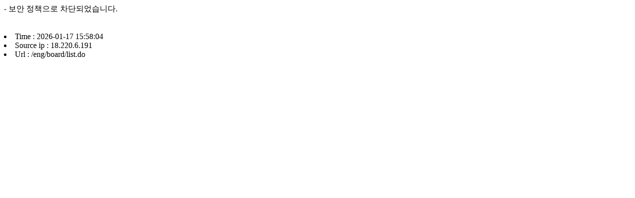

--- FILE ---
content_type: text/html
request_url: http://www.unescobusan.org/eng/board/list.do?mId=83&ts_category=06
body_size: 149
content:
- ���� ��å���� ���ܵǾ����ϴ�.<br><br><br><Li> Time : 2026-01-17 15:58:04 </Li><Li> Source ip : 18.220.6.191 </Li><Li> Url : /eng/board/list.do</Li>